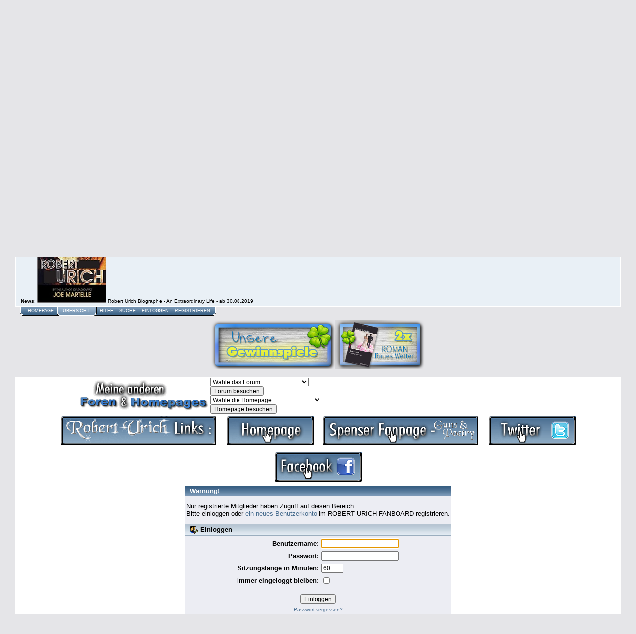

--- FILE ---
content_type: text/html; charset=UTF-8
request_url: https://tvparadies.net/c_m_c/index.php?action=unread;board=5114.0
body_size: 5988
content:
<!DOCTYPE html PUBLIC "-//W3C//DTD XHTML 1.0 Transitional//EN" "http://www.w3.org/TR/xhtml1/DTD/xhtml1-transitional.dtd">
<html xmlns="http://www.w3.org/1999/xhtml"><head>
	<meta http-equiv="Content-Type" content="text/html; charset=UTF-8" />
	<meta name="description" content="Einloggen" />
	<meta name="keywords" content="Serien, Shows, TV, Filme, Movies, Chat, Schauspieler, Stars, Krimi, Crime, Horror, Thriller, Comedy, Kom�die, Dramady, Drama, Nostalgie, SciFi, Science Fiction, Mystery, Action, Family, forum" />
	<script language="JavaScript" type="text/javascript" src="https://tvparadies.net/c_m_c/Themes/default/script.js?fin11"></script>
	<SCRIPT TYPE="text/javascript">
<!--
function dropdown(mySel)
{
var myWin, myVal;
myVal = mySel.options[mySel.selectedIndex].value;
if(myVal)
   {
   if(mySel.form.target)myWin = parent[mySel.form.target];
   else myWin = window;
   if (! myWin) return true;
   myWin.location = myVal;
   }
return false;
}
//-->
</SCRIPT>

	<script language="JavaScript" type="text/javascript"><!-- // --><![CDATA[
		var smf_theme_url = "https://tvparadies.net/c_m_c/Themes/default";
		var smf_images_url = "https://tvparadies.net/c_m_c/Themes/default/images";
		var smf_scripturl = "https://tvparadies.net/c_m_c/index.php?PHPSESSID=57e14df0622d089af6ed5b4b887c8053&amp;";
		var smf_iso_case_folding = false;
		var smf_charset = "UTF-8";
	// ]]></script>
	<title>Einloggen</title>
	<link rel="stylesheet" type="text/css" href="https://tvparadies.net/c_m_c/Themes/default/style.css?fin11" />
	<link rel="stylesheet" type="text/css" href="https://tvparadies.net/c_m_c/Themes/default/print.css?fin11" media="print" />
	<link rel="help" href="https://tvparadies.net/c_m_c/index.php?PHPSESSID=57e14df0622d089af6ed5b4b887c8053&amp;action=help" target="_blank" />
	<link rel="search" href="https://tvparadies.net/c_m_c/index.php?PHPSESSID=57e14df0622d089af6ed5b4b887c8053&amp;action=search" />
	<link rel="contents" href="https://tvparadies.net/c_m_c/index.php?PHPSESSID=57e14df0622d089af6ed5b4b887c8053&amp;" /><script language="JavaScript" type="text/javascript" src="https://tvparadies.net/c_m_c/Themes/default/Highslide/highslide.js"></script>
	<script language="JavaScript" type="text/javascript" src="https://tvparadies.net/c_m_c/Themes/default/Highslide/highslide.german-utf8.js"></script>
	<link rel="stylesheet" type="text/css" href="https://tvparadies.net/c_m_c/Themes/default/Highslide/highslide.css" media="screen" />
	<script type="text/javascript">
    hs.graphicsDir = "https://tvparadies.net/c_m_c/Themes/default/Highslide/";
    hs.outlineType = "rounded-white";
    hs.captionEval = "this.thumb.alt";
    hs.transitions = ["expand", "crossfade"];
    hs.numberOfImagesToPreload = 5;
    hs.dimmingOpacity = 0;
    hs.fadeInOut = false;
    hs.align = "center";
    hs.showCredits = false;
    hs.creditsText = "";
    hs.creditsHref = "";
    hs.creditsTitle = "";
    if (hs.addSlideshow) hs.addSlideshow({
        interval: 5000,
        repeat: false,
        useControls: true,
		fixedControls: false,
        overlayOptions: {
        	opacity: 1,
        	position: "top right",
        	hideOnMouseOut: false
		}
    });
  </script>
	<link rel="alternate" type="application/rss+xml" title="ROBERT URICH FANBOARD - RSS" href="https://tvparadies.net/c_m_c/index.php?PHPSESSID=57e14df0622d089af6ed5b4b887c8053&amp;type=rss;action=.xml" />
	<link rel="index" href="https://tvparadies.net/c_m_c/index.php?PHPSESSID=57e14df0622d089af6ed5b4b887c8053&amp;board=5114.0" />
				<link rel="icon" href="http://tvparadies.net/c_m_c/favicon2.ico" type="image/vnd.microsoft.icon" />

	<script language="JavaScript" type="text/javascript"><!-- // --><![CDATA[
		var current_header = false;

		function shrinkHeader(mode)
		{
			document.cookie = "upshrink=" + (mode ? 1 : 0);
			document.getElementById("upshrink").src = smf_images_url + (mode ? "/upshrink2.gif" : "/upshrink.gif");

			document.getElementById("upshrinkHeader").style.display = mode ? "none" : "";
			document.getElementById("upshrinkHeader2").style.display = mode ? "none" : "";

			current_header = mode;
		}
	// ]]></script>
		<script language="JavaScript" type="text/javascript"><!-- // --><![CDATA[
			var current_header_ic = false;

			function shrinkHeaderIC(mode)
			{
				document.cookie = "upshrinkIC=" + (mode ? 1 : 0);
				document.getElementById("upshrink_ic").src = smf_images_url + (mode ? "/expand.gif" : "/collapse.gif");

				document.getElementById("upshrinkHeaderIC").style.display = mode ? "none" : "";

				current_header_ic = mode;
			}
		// ]]></script>
</head>
<body>
	<div class="tborder" >
		<table align=center width="100%" cellpadding="0" cellspacing="0" border="0">
			<tr>
				<td align=center height="32">
					<img src="http://fs1.directupload.net/images/user/150103/7cb8irbu.png" style="margin: 4px;" alt="ROBERT URICH FANBOARD" />
				</td>
				</tr>
		</table>
		<table width="100%" cellpadding="0" cellspacing="0" border="0" >
			<tr>
				<td class="titlebg2" height="32" align="right">
					<span class="smalltext">21. Januar 2026, 18:04:21</span>
					<a href="#" onclick="shrinkHeader(!current_header); return false;"><img id="upshrink" src="https://tvparadies.net/c_m_c/Themes/default/images/upshrink.gif" alt="*" title="Ein- oder Ausklappen der Kopfzeile" align="bottom" style="margin: 0 1ex;" /></a>
				</td>
			</tr>
			<tr id="upshrinkHeader">
				<td valign="top" colspan="2">
					<table width="100%" class="bordercolor" cellpadding="8" cellspacing="1" border="0" style="margin-top: 1px;">
						<tr>
							<td colspan="2" width="100%" valign="top" class="windowbg2"><span class="middletext">Willkommen <b>Gast</b>. Bitte <a href="https://tvparadies.net/c_m_c/index.php?PHPSESSID=57e14df0622d089af6ed5b4b887c8053&amp;action=login">einloggen</a> oder <a href="https://tvparadies.net/c_m_c/index.php?PHPSESSID=57e14df0622d089af6ed5b4b887c8053&amp;action=register">registrieren</a>.				</span>
								<script language="JavaScript" type="text/javascript" src="https://tvparadies.net/c_m_c/Themes/default/sha1.js"></script>

								<form action="https://tvparadies.net/c_m_c/index.php?PHPSESSID=57e14df0622d089af6ed5b4b887c8053&amp;action=login2" method="post" accept-charset="UTF-8" class="middletext" style="margin: 3px 1ex 1px 0;" onsubmit="hashLoginPassword(this, '4ca12f8134d7d2910767102212b644b2');">
									<input type="text" name="user" size="10" /> <input type="password" name="passwrd" size="10" />
									<select name="cookielength">
										<option value="60">1 Stunde</option>
										<option value="1440">1 Tag</option>
										<option value="10080">1 Woche</option>
										<option value="43200">1 Monat</option>
										<option value="-1" selected="selected">Immer</option>
									</select>
									<input type="submit" value="Einloggen" /><br />
									<span class="middletext">Einloggen mit Benutzername, Passwort und Sitzungsl&#228;nge</span>
									<input type="hidden" name="hash_passwrd" value="" />
								</form>
							</td>
						</tr>
					</table>
				</td>
			</tr>
		</table>
		<table id="upshrinkHeader2" width="100%" cellpadding="4" cellspacing="0" border="0">
			<tr>
				<td width="90%" class="titlebg2">
					<span class="smalltext"><b>News</b>: <img src="https://up.picr.de/36275195vj.jpg" alt="Neuer Spenser Roman" height="233px" width="139px"> Robert Urich Biographie - An Extraordinary Life - ab 30.08.2019</span>
				</td>
				<td class="titlebg2" align="right" nowrap="nowrap" valign="top">
					<form action="https://tvparadies.net/c_m_c/index.php?PHPSESSID=57e14df0622d089af6ed5b4b887c8053&amp;action=search2" method="post" accept-charset="UTF-8" style="margin: 0;">
						<a href="https://tvparadies.net/c_m_c/index.php?PHPSESSID=57e14df0622d089af6ed5b4b887c8053&amp;action=search;advanced"><img src="https://tvparadies.net/c_m_c/Themes/default/images/filter.gif" align="middle" style="margin: 0 1ex;" alt="" /></a>
						<input type="text" name="search" value="" style="width: 190px;" />&nbsp;
						<input type="submit" name="submit" value="Suche" style="width: 11ex;" />
						<input type="hidden" name="advanced" value="0" />
						<input type="hidden" name="brd[5114]" value="5114" />
					</form>
				</td>
			</tr>
		</table>
	</div>
			<table cellpadding="0" cellspacing="0" border="0" style="margin-left: 10px;">
				<tr>
					<td class="maintab_first">&nbsp;</td>
		<td valign="top" class="maintab_back">
			<a href="http://robert-urich.jimdo.com/" alt="Homepage">Homepage</a>
				</td><td class="maintab_active_first">&nbsp;</td>
				<td valign="top" class="maintab_active_back">
					<a href="https://tvparadies.net/c_m_c/index.php?PHPSESSID=57e14df0622d089af6ed5b4b887c8053&amp;">&#220;bersicht</a>
				</td><td class="maintab_active_last">&nbsp;</td>
				<td valign="top" class="maintab_back">
					<a href="https://tvparadies.net/c_m_c/index.php?PHPSESSID=57e14df0622d089af6ed5b4b887c8053&amp;action=help">Hilfe</a>
				</td>
				<td valign="top" class="maintab_back">
					<a href="https://tvparadies.net/c_m_c/index.php?PHPSESSID=57e14df0622d089af6ed5b4b887c8053&amp;action=search">Suche</a>
				</td>
				<td valign="top" class="maintab_back">
					<a href="https://tvparadies.net/c_m_c/index.php?PHPSESSID=57e14df0622d089af6ed5b4b887c8053&amp;action=login">Einloggen</a>
				</td>
				<td valign="top" class="maintab_back">
					<a href="https://tvparadies.net/c_m_c/index.php?PHPSESSID=57e14df0622d089af6ed5b4b887c8053&amp;action=register">Registrieren</a>
				</td>
				<td class="maintab_last">&nbsp;</td>
			</tr>
		</table>
	<div id="bodyarea" style="padding: 1ex 0px 2ex 0px;"><!--Headers--><center>

<div class="tborder2" >
<table align=center width="100%" cellpadding="0" cellspacing="0" border="0">
<tr>
<td align=left height="32" >
<center>
<img src="http://tvparadies.net/crime/NCB_Gewinnspiele_LOGO.png" width="250" height="100" border="0" alt=""></a><a href="https://spenser.jimdo.com/gewinnspiel"><img src="http://tvparadies.net/crime/NCB_Preis_Roman_Raues_Wetter.png" width="180" height="100" border="0" alt="">
</center>
</td></tr>
</table>
</div>
<br>




<div class="tborder" >
<table align=center width="80%" cellpadding="0" cellspacing="0" border="0">
			<tr>
<td align=right height="32">
					<img src="http://tvparadies.net/c_m_c/images/ROBERT_URICH_AndereForen_Homepages.gif" style="margin: 4px;" alt="Meine anderen Foren und Homepages" />
				</td>				
<td align=left height="32">
					<FORM 
     ACTION="../cgi-bin/redirect.pl" 
     METHOD=POST onSubmit="return dropdown(this.gourl)">
<SELECT NAME="gourl">
<OPTION VALUE="">Wähle das Forum...

<OPTION VALUE="http://tvparadies.net/fs_forum/index.php" >Film und Serien Forum
<OPTION VALUE="http://tvparadies.net/crime/index.php" >Nostalgie Crime Board
<OPTION VALUE="http://tvparadies.net/lm/index.php" >Fall Guy & Lee Majors Fanboard
<OPTION VALUE="http://tvparadies.net/s_b/index.php" >Scott Bakula FanForum
<OPTION VALUE="http://tvparadies.net/ci_5/index.php" >CI-5: Die Frofis - Fanboard 
<OPTION VALUE="http://www.board-4you.de/v91/423/index.php?sid=303965c12152c4fbb537d3ad1a43d1f2" >Katja Woywood Fanboard 

</SELECT>

<INPUT TYPE=SUBMIT VALUE="Forum besuchen">
</FORM>
<FORM 
     ACTION="../cgi-bin/redirect.pl" 
     METHOD=POST onSubmit="return dropdown(this.gourl)">
<SELECT NAME="gourl">
<OPTION VALUE="">Wähle die Homepage...

<OPTION VALUE="http://jamesgarner.jimdo.com/" >James Garner Fanpage
<OPTION VALUE="http://scottbakula.jimdo.com/" >Scott Bakula Homepage
<OPTION VALUE="http://robert-urich.jimdo.com/" >Robert Urich Homepage
<OPTION VALUE="http://spenser.jimdo.com/" >Guns & Poetry: Spenser Fanpage
<OPTION VALUE="http://spensers-autogrammwelt.jimdo.com/" >Spensers Autogrammwelt
<OPTION VALUE="http://mark-riemenschneider.jimdo.com/" >Pers. Homepage von Admin Spenser
<OPTION VALUE="http://mikehammer-philipmarlowe.jimdo.com/" >Mike Hammer und Philip Marlowe 
<OPTION VALUE="http://katjawoywood.jimdo.com/" >Katja Woywood Homepage

</SELECT>

<INPUT TYPE=SUBMIT VALUE="Homepage besuchen">
</FORM>

				</td>

<td align=center height="32">
<iframe src="//www.facebook.com/plugins/like.php?href=https%3A%2F%2Fwww.facebook.com%2Fpages%2FRobert-Urich-Fans-Deutschland%2F141432232582997&width=400&height=40&colorscheme=light&layout=standard&action=like&show_faces=true&send=true" scrolling="no" frameborder="0" style="border:none; overflow:hidden; width:450px; height:20px;" allowTransparency="true"></iframe>
</td>
				</tr>
		</table>
<table align=center width="100%" cellpadding="0" cellspacing="0" border="0">
			<tr>
<td align=center height="32">
<img src="http://tvparadies.net/c_m_c/images/ROBERT_URICH_Links_Logo.png" width="330" height="70" border="0" alt="Robert Urich Links Logo">

<a href="http://robert-urich.jimdo.com/"><img src="http://tvparadies.net/c_m_c/images/ROBERT_URICH_Homepage_Logo.png" width="190" height="70" border="0" alt="Robert Urich Homepage Link"></a>

<a href="http://spenser.jimdo.com/"><img src="http://tvparadies.net/c_m_c/images/ROBERT_URICH_SpenserFanpage_Logo.png" width="330" height="70" border="0" alt="Robert Urich Fanpage Link"></a>

<a href="https://twitter.com/GunsAndPoetry"><img src="http://tvparadies.net/c_m_c/images/ROBERT_URICH_Twitter_Logo.png" width="190" height="70" border="0" alt="Robert Urich Twitter Link"></a>

<a href="https://www.facebook.com/pages/Robert-Urich-Fans-Deutschland/141432232582997"><img src="http://tvparadies.net/c_m_c/images/ROBERT_URICH_Facebook_Logo.png" width="190" height="70" border="0" alt="Robert Urich Facebook Link"></a>


                                </td>
				</tr>
		</table><!--End Headers-->
		<script language="JavaScript" type="text/javascript" src="https://tvparadies.net/c_m_c/Themes/default/sha1.js"></script>

		<form action="https://tvparadies.net/c_m_c/index.php?PHPSESSID=57e14df0622d089af6ed5b4b887c8053&amp;action=login2" method="post" accept-charset="UTF-8" name="frmLogin" id="frmLogin" onsubmit="hashLoginPassword(this, '4ca12f8134d7d2910767102212b644b2');">
			<table border="0" cellspacing="0" cellpadding="3" class="tborder" align="center">
				<tr class="catbg">
					<td>Warnung!</td>
				</tr><tr>
					<td class="windowbg" style="padding-top: 2ex; padding-bottom: 2ex;">
						Nur registrierte Mitglieder haben Zugriff auf diesen Bereich.<br />
						Bitte einloggen oder <a href="https://tvparadies.net/c_m_c/index.php?PHPSESSID=57e14df0622d089af6ed5b4b887c8053&amp;action=register">ein neues Benutzerkonto</a> im ROBERT URICH FANBOARD registrieren.
					</td>
				</tr><tr class="titlebg">
					<td><img src="https://tvparadies.net/c_m_c/Themes/default/images/icons/login_sm.gif" alt="" align="top" /> Einloggen</td>
				</tr><tr>
					<td class="windowbg">
						<table border="0" cellpadding="3" cellspacing="0" align="center">
							<tr>
								<td align="right"><b>Benutzername:</b></td>
								<td><input type="text" name="user" size="20" /></td>
							</tr><tr>
								<td align="right"><b>Passwort:</b></td>
								<td><input type="password" name="passwrd" size="20" /></td>
							</tr><tr>
								<td align="right"><b>Sitzungsl&#228;nge in Minuten:</b></td>
								<td><input type="text" name="cookielength" size="4" maxlength="4" value="60" /></td>
							</tr><tr>
								<td align="right"><b>Immer eingeloggt bleiben:</b></td>
								<td><input type="checkbox" name="cookieneverexp" class="check" onclick="this.form.cookielength.disabled = this.checked;" /></td>
							</tr><tr>
								<td align="center" colspan="2"><input type="submit" value="Einloggen" style="margin-top: 2ex;" /></td>
							</tr><tr>
								<td align="center" colspan="2" class="smalltext"><a href="https://tvparadies.net/c_m_c/index.php?PHPSESSID=57e14df0622d089af6ed5b4b887c8053&amp;action=reminder">Passwort vergessen?</a><br /><br /></td>
							</tr>
						</table>
					</td>
				</tr>
			</table>

			<input type="hidden" name="hash_passwrd" value="" />
		</form>
		<script language="JavaScript" type="text/javascript"><!-- // --><![CDATA[
			document.forms.frmLogin.user.focus();
		// ]]></script><!--Footers--><br>
<div class="tborder2" >
<table align=center width="100%" cellpadding="0" cellspacing="0" border="0">
			<tr>
<td align=right height="32">
					<img src="http://tvparadies.net/c_m_c/images/ROBER_URICH_VIP_Homepage_Jumper.gif" style="margin: 4px;" alt="Meine anderen Foren und Homepages" />
				</td>				
<td align=left height="32">
					<FORM 
     ACTION="../cgi-bin/redirect.pl" 
     METHOD=POST onSubmit="return dropdown(this.gourl)">
<SELECT NAME="gourl">
<OPTION VALUE="">Wähle eine VIP Ziel-Homepage...

<OPTION VALUE="http://www.wunschliste.de" >Wunschliste.de
<OPTION VALUE="http://www.fernsehserien.de" >Fernsehserien.de
<OPTION VALUE="http://www.serienjunkies.de" >Serienjunkies.de
<OPTION VALUE="http://www.quotenmeter.de" >Quotenmeter.de
<OPTION VALUE="http://www.epguides.com" >Epguides.com
<OPTION VALUE="http://www.imdb.com" >IMDB.com/de
<OPTION VALUE="http://www.ofdb.de" >OFDB.de
<OPTION VALUE="http://www.retro-tv.de >Retro-TV.de
<OPTION VALUE="http://www.tv-kult.de >TV-Kult.de
<OPTION VALUE="http://www.schnittberichte.com" >Schnittberichte.com
<OPTION VALUE="http://www.youtube.com" >YouTube.com
<OPTION VALUE="http://www.ebay.de" >ebay.de
<OPTION VALUE="http://amazon.de" >amazon.de
<OPTION VALUE="http://www.tomselleck.de/" >Tom Selleck Informationscenter
<OPTION VALUE="http://karlmalden.jimdo.com/" >Karl Malden Informationscenter
<OPTION VALUE="http://www.jackklugman.de/" >Jack Klugman Informationscenter
<OPTION VALUE="http://www.tellysavalas.de/" >Telly Savalas Informationscenter
<OPTION VALUE="http://appaloosa-livery.jimdo.com/" >Appaloosa Livery
<OPTION VALUE="http://duckysworld.jimdo.com/" >Duckys World
<OPTION VALUE="http://www.spenser.de/" >Spenser.de

</SELECT>

<INPUT TYPE=SUBMIT VALUE="VIP Homepage besuchen">
</FORM></table></div>


<Center><br><b>RECHTLICHER HINWEIS!</b>
<h5>Das Landgericht Hamburg hat im Urteil vom 12.05.1998 entschieden, daß man durch die Aufbringung von Links die Inhalte der gelinkten Seite ggf. mit zu verantworten hat. Die kann - so das LG - nur dadurch verhindert werden, daß man sich ausdrücklich von diesen Inhalten distanziert. Für alle Links auf diesem Forum gilt: Ich, der Eigentümer dieses Forum, betone ausdrücklich, daß ich keinerlei Einfluß auf die Gestaltung und die Inhalte der gelinkten Seiten habe. Deshalb distanziere ich mich hiermit ausdrücklich von allen Inhalten aller gelinkten Seiten auf dem gesamten Forum inklusive aller Unterseiten. Diese Erklärung gilt für alle auf der Homepage tvparadies.net und tvparadies.net/c_m_c (Robert Urich & Spenser Forum) angebrachten Links und für alle Inhalte der Seiten, zu denen Links führen.<h5></Center><!--End Footers-->
	</div>

	<div id="footerarea" style="text-align: center; padding-bottom: 1ex;">
		<script language="JavaScript" type="text/javascript"><!-- // --><![CDATA[
			function smfFooterHighlight(element, value)
			{
				element.src = smf_images_url + "/" + (value ? "h_" : "") + element.id + ".gif";
			}
		// ]]></script>
		<table cellspacing="0" cellpadding="3" border="0" align="center" width="100%">
			<tr>
				<td width="28%" valign="middle" align="right">
					<a href="http://www.mysql.com/" target="_blank"><img id="powered-mysql" src="https://tvparadies.net/c_m_c/Themes/default/images/powered-mysql.gif" alt="Powered by MySQL" width="54" height="20" style="margin: 5px 16px;" onmouseover="smfFooterHighlight(this, true);" onmouseout="smfFooterHighlight(this, false);" /></a>
					<a href="http://www.php.net/" target="_blank"><img id="powered-php" src="https://tvparadies.net/c_m_c/Themes/default/images/powered-php.gif" alt="Powered by PHP" width="54" height="20" style="margin: 5px 16px;" onmouseover="smfFooterHighlight(this, true);" onmouseout="smfFooterHighlight(this, false);" /></a>
				</td>
				<td valign="middle" align="center" style="white-space: nowrap;">
					
		<span class="smalltext" style="display: inline; visibility: visible; font-family: Verdana, Arial, sans-serif;"><a href="http://www.simplemachines.org/" title="Simple Machines Forum" target="_blank">Powered by SMF 1.1.9</a> |
<a href="http://www.simplemachines.org/about/copyright.php" title="Free Forum Software" target="_blank">SMF &copy; 2006, Simple Machines LLC</a>
		</span>
				</td>
				<td width="28%" valign="middle" align="left">
					<a href="http://validator.w3.org/check/referer" target="_blank"><img id="valid-xhtml10" src="https://tvparadies.net/c_m_c/Themes/default/images/valid-xhtml10.gif" alt="Pr&#252;fe XHTML 1.0" width="54" height="20" style="margin: 5px 16px;" onmouseover="smfFooterHighlight(this, true);" onmouseout="smfFooterHighlight(this, false);" /></a>
					<a href="http://jigsaw.w3.org/css-validator/check/referer" target="_blank"><img id="valid-css" src="https://tvparadies.net/c_m_c/Themes/default/images/valid-css.gif" alt="Pr&#252;fe CSS" width="54" height="20" style="margin: 5px 16px;" onmouseover="smfFooterHighlight(this, true);" onmouseout="smfFooterHighlight(this, false);" /></a>
				</td>
			</tr>
		</table>
		<script language="JavaScript" type="text/javascript"><!-- // --><![CDATA[
			window.addEventListener("load", smf_codeFix, false);

			function smf_codeFix()
			{
				var codeFix = document.getElementsByTagName ? document.getElementsByTagName("div") : document.all.tags("div");

				for (var i = 0; i < codeFix.length; i++)
				{
					if ((codeFix[i].className == "code" || codeFix[i].className == "post" || codeFix[i].className == "signature") && codeFix[i].offsetHeight < 20)
						codeFix[i].style.height = (codeFix[i].offsetHeight + 20) + "px";
				}
			}
		// ]]></script>
	</div>
	<div id="ajax_in_progress" style="display: none;">Lade...</div>
</body></html>